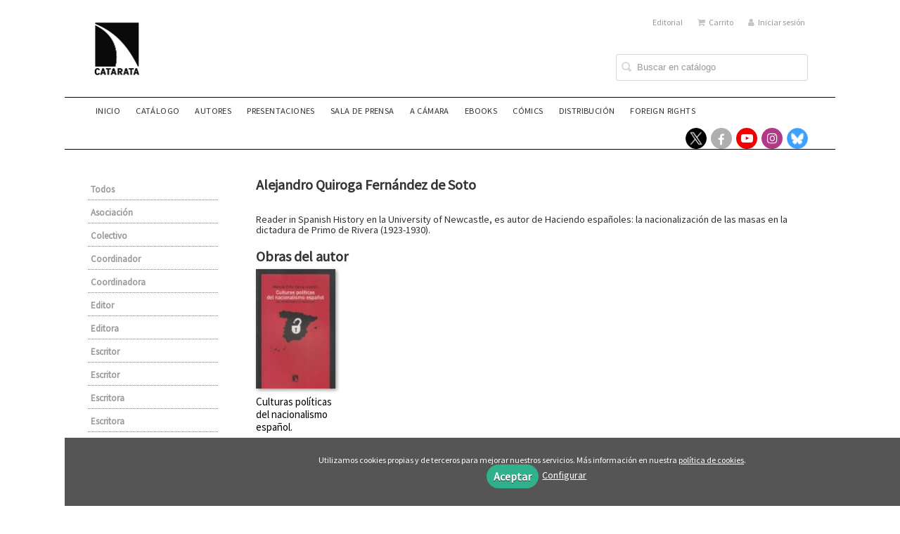

--- FILE ---
content_type: text/html; charset=utf-8
request_url: https://www.catarata.org/autor/alejandro-quiroga-fernandez-de-soto/
body_size: 4424
content:
<!DOCTYPE html><html lang=es><head><meta charset=UTF-8><meta name=viewport content="width=device-width, initial-scale=1.0"><meta name=description content="Alejandro Quiroga Fernández de Soto. Reader in Spanish History en la University of Newcastle, es autor de Haciendo españoles: la nacionalización de las masas en la dictadura de Primo de Rivera ..."><meta name=robots content=index,follow><meta content=https://www.catarata.org/autor/alejandro-quiroga-fernandez-de-soto/ property=og:url><meta property=og:title content="Alejandro Quiroga Fernández de Soto – Catarata"><meta property=og:image content=http://www.catarata.org/media/catarata55/images/thumbs/es_es-logo-responsive-77x90.png><meta name=twitter:card content=summary><meta name=twitter:title content="Alejandro Quiroga Fernández de Soto – Catarata"><meta name=twitter:image content=http://www.catarata.org/media/catarata55/images/thumbs/es_es-logo-responsive-77x90.png><link href=https://www.catarata.org/autor/alejandro-quiroga-fernandez-de-soto/ rel=canonical><link rel=icon href=/media/catarata55/images/catarat.ico><link rel=apple-touch-icon href=/media/catarata55/images/catarat.ico><link rel=alternate href=https://www.catarata.org/autor/alejandro-quiroga-fernandez-de-soto/ hreflang=es><link rel=stylesheet href=/static/web/css/minify-css.css><link rel=stylesheet href=/media/catarata55/styles/imprint.css><title>Alejandro Quiroga Fernández de Soto – Catarata</title><script>
        function getCookie(name) {
            var dc = document.cookie;
            var prefix = name + "=";
            var begin = dc.indexOf("; " + prefix);
            if (begin == -1) {
                begin = dc.indexOf(prefix);
                if (begin != 0) return null;
            } else {
                begin += 2;
                var end = document.cookie.indexOf(";", begin);
                if (end == -1) {
                    end = dc.length;
                }
            }
            return decodeURI(dc.substring(begin + prefix.length, end));
        }

        function loadGA() {
            var google_id = 'UA-92412331-1';
            var deferred = $.Deferred();
            if ((parseInt(getCookie("ALLOW_ANALYTICS")) === 1) && google_id){
                (function(i,s,o,g,r,a,m){i['GoogleAnalyticsObject']=r;i[r]=i[r]||function(){
                    (i[r].q=i[r].q||[]).push(arguments)},i[r].l=1*new Date();a=s.createElement(o),
                    m=s.getElementsByTagName(o)[0];a.async=1;a.src=g;m.parentNode.insertBefore(a,m)
                    })(window,document,'script','//www.google-analytics.com/analytics.js','ga');
                ga('create', google_id, 'auto');
                ga('require', 'ec');
                ga('require', 'displayfeatures');
                ga('send', 'pageview');
            }
            return deferred.promise;
        }

        function loadAnalyticsCookies() {
            if (parseInt(getCookie("ALLOW_ANALYTICS")) === 1){
                loadGA();
            }
        }

        function loadAllowedCookies(){
            loadAnalyticsCookies();
        }

        function setOffAdvise(all_cookies=false) {
            var doc = document;
            var date = new Date();
            date.setTime(date.getTime() + (365 * 24 * 60 * 60 * 1000));
            doc.cookie = "COOKIES_NOTICE=1;expires=" + date.toUTCString() + ";;path=/";

            if (all_cookies){
                doc.cookie = "ALLOW_ANALYTICS=1;expires=" + date.toUTCString() + ";;path=/";
                doc.cookie = "ALLOW_OTHERS=1;expires=" + date.toUTCString() + ";;path=/";
                if (typeof dataLayer !== 'undefined') {
                    dataLayer.push({'event': 'cookieLayerUpdate'});
                }
                loadAllowedCookies();
                return;
            }
            
            var cookies_msg = document.getElementById('cookie-message'),
                analytics_check = document.getElementById('allow_analytics'),
                others_check = document.getElementById('allow_others');

            cookies_msg.style.transition = "all 2s ease-in-out";
            cookies_msg.style.height = "0px";

            if (analytics_check != null && analytics_check.checked){
                doc.cookie = "ALLOW_ANALYTICS=1;;path=/";
            }

            if (others_check != null && others_check.checked){
                doc.cookie = "ALLOW_OTHERS=1;;path=/";
            }

            if (typeof dataLayer !== 'undefined') {
                dataLayer.push({'event': 'cookieLayerUpdate'});
            }

            loadAllowedCookies();
        }

    </script><script>
        window.onload = function() {
            updated = false;
            if (!$) $ = jQuery;
            if (getCookie("COOKIES_NOTICE") != 1){
                $(document).ready(function() {
                    var doc = document,
                        win = window,
                        cookielaw_msg = $("#cookie-message"),
                        cookielaw_btn = $("#cookielaw_btn");
                        cookielaw_all_btn = $("#cookielaw_all_btn");
                    cookielaw_msg.show();
                    $(document).on('click','#cookielaw_btn',function(){
                        setOffAdvise();
                    });
                    $(document).on('click','#cookielaw_all_btn, #modal_cookielaw_all_btn',function(){
                        setOffAdvise(true);
                    });
                });
            } else {
                loadAllowedCookies();
            }
        };
    </script><link rel=preload href=/static/web/fonts/font-awesome-4.7.0/css/font-awesome.min.css as=style></head><body><div class=page-wrapper><header><div class="header-top hidden-phone"><div class=container><ul class="header-top-nav pull-right"><li><a href=/p/895_quienes-somos/ > Editorial</a></li><li><a href=/cesta/ ><i class="fa fa-shopping-cart"></i>Carrito</a></li><li class=header-login-button><a href=/login/ ><i class="fa fa-user"></i>Iniciar sesión</a></li></ul></div></div><div class=header-middle><div class=container><div class=row-fluid><div class=span6><button id=simple-menu class="navtoggle btn_header visible-phone" aria-label="Botón de menú"><span class=menu-bar></span><span class=menu-bar></span><span class=menu-bar></span></button><span class=logo><a href=/ title="Ir a la página principal"><img class=image-logo src=/media/catarata55/images/thumbs/es_es-logo-catarata-12_14_nuevo_-129x150.jpg alt=Catarata></a></span></div><div class="span6 hidden-phone"><div class=header-middle-right><div class="form-search-wrapper pull-right"><form class=form-search action=/search/ id=searchform method=get><input type=text id=q name=q value placeholder="Buscar en catálogo" aria-label="Campo de búsqueda"></form></div><ul class="services-menu pull-right"></ul></div></div></div></div></div><div class="header-bottom hidden-phone"><div class=container><div class=row-fluid><div class=span12><div class="subnav main-menu"><ul class="nav nav-pills"><li class=menu-item-38092><a href=/ >Inicio</a></li><li class=menu-item-38093><a href=/catalogo/ >Catálogo</a></li><li class=menu-item-38094><a href=/autores>Autores</a></li><li class=menu-item-38101><a href=/p/4193_presentaciones/ >Presentaciones</a></li><li class=menu-item-38099><a href=/p/2737_sala-de-prensa/ >Sala de prensa</a></li><li class=menu-item-38096><a href=/p/1264_a-camara/ >A CÁMARA</a></li><li class=menu-item-38097><a href=/p/1281_ebook/ >eBooks</a></li><li class=menu-item-38098><a href=https://www.ponentmon.es>Cómics</a></li><li class=menu-item-38095><a href=/distribuidores/ >Distribución</a></li><li class=menu-item-38100><a href=/p/4350_foreign-rights/ >Foreign rights</a></li></ul></div><div class="social-networks hidden-phone pull-right"><ul><li><a target=_blank href=https://twitter.com/CatarataLibros class=twitter-link aria-label="Enlace a red social X (Twitter)"></a></li><li><a target=_blank href=https://www.facebook.com/Los-Libros-de-la-Catarata-187796141311585/ class=facebook-link aria-label="Enlace a red social Facebook"><i class="fa fa-facebook" aria-hidden=true></i></a></li><li><a target=_blank href=https://www.youtube.com/channel/UCz2Y3cKRaE210cIGreBscXg class=youtube-link aria-label="Enlace a red social YouTube"><i class="fa fa-youtube-play" aria-hidden=true></i></a></li><li><a target=_blank href="https://www.instagram.com/libroscatarata/?hl=es" class=instagram-link aria-label="Enlace a red social Instagram"><i class="fa fa-instagram" aria-hidden=true></i></a></li><li><a target=_blank href=https://bsky.app/profile/cataratalibros.bsky.social class=bluesky-link aria-label="Enlace a red social Bluesky"></a></li></ul></div></div></div></div></div></header><section class="container page-content"><div class=row-fluid><div class=row-fluid><div class="span2 secondary-nav"><a id=more-links-toggle class=visible-phone>Alejandro Quiroga Fernández de Soto – Catarata</a><ul class="nav nav-list"><li><a href=/autores/ >Todos</a></li><li><a href=/autores/asociacion_940/ >Asociación</a></li><li><a href=/autores/colectivo_941/ >Colectivo</a></li><li><a href=/autores/coordinador_393/ >Coordinador</a></li><li><a href=/autores/coordinadora_895/ >Coordinadora</a></li><li><a href=/autores/editor_394/ >Editor</a></li><li><a href=/autores/editora_891/ >Editora</a></li><li><a href=/autores/escritor_154/ >Escritor</a></li><li><a href=/autores/escritor_389/ >Escritor</a></li><li><a href=/autores/escritora_896/ >Escritora</a></li><li><a href=/autores/escritora_562/ >Escritora</a></li><li><a href=/autores/ilustrador_391/ >Ilustrador</a></li><li><a href=/autores/traductor_392/ >Traductor</a></li></ul></div><div class="span10 author-single-bio"><section class="clearfix author-single"><h1>Alejandro Quiroga Fernández de Soto </h1><div class=biography><p> Reader in Spanish History en la University of Newcastle, es autor de Haciendo españoles: la nacionalización de las masas en la dictadura de Primo de Rivera (1923-1930).</p></div><h2 class=author-related-books>Obras del autor</h2><ul class="books vertical five-cols row-fluid"><li class=book><a href=/libro/culturas-politicas-del-nacionalismo-espanol_45853/ ><img class=book-cover src=/media/catarata55/images/thumbs/edition-37862-100x150.jpg alt="Culturas políticas del nacionalismo español."><h4 class=book-title>Culturas políticas del nacionalismo español.</h4></a></li></ul></section></div></div></div></section><section class=footer-top><div class=container><ul class="row-fluid footer-blocks"><li class="span6 hidden-phone"><ul class=footer-logos><li><a href=https://www.catarata.org/ ><img class=lazy src=/media/catarata55/images/thumbs/logo-catarata-12_14-negro-copia-43x50.png data-src=/media/catarata55/images/thumbs/logo-catarata-12_14-negro-copia-43x50.png alt="Imagen para el sello Catarata"></a></li></ul></li><li class=span3><h5>Dirección</h5><div itemtype=https://schema.org/PostalAddress itemscope class=address id=editorial-address><p itemprop=addressLocality>Zurbano, 76</p><span itemprop=postalCode>28010</span><span itemprop=addressLocality>Madrid</span><p itemprop=addressCountry>España</p></div></li><li class=span3><h5>Contacta con nosotros</h5><ul><li><i class="fa fa-envelope"></i><a href=mailto:info@catarata.org>info@catarata.org</a></li><li><i class="fa fa-phone"></i>91 532 20 77</li></ul></li></ul></div></section><footer><div class=container><div class=row><p class=footer-info>&copy; 2026, Los Libros de la Catarata, S.L B-84582360 </p><ul class="nav-footer pull-right"><li class=menu-item-8125><a href=/p/898_aviso-legal/ >Aviso legal</a></li><li class=menu-item-8126><a href=/p/897_politica-de-cookies/ >Política de cookies</a></li><li class=menu-item-8127><a href=/p/896_politica-de-privacidad/ >Política de privacidad</a></li></ul></div><ul class="bottom-banners one-cols row-fluid"><li><img class="banner lazy" src=/media/catarata55/images/thumbs/loggobespana1-600x41.png data-src=/media/catarata55/images/thumbs/loggobespana1-600x41.png alt=MECD></li></ul></div></footer><div id=sidr><div id=sidr-search><form action=/search/ method=get><input type=text name=q value placeholder="Buscar en catálogo" aria-label="Buscar en catálogo"></form></div><ul class=navtoggle><li class=menu-item-38092><a href=/ >Inicio</a></li><li class=menu-item-38093><a href=/catalogo/ >Catálogo</a></li><li class=menu-item-38094><a href=/autores>Autores</a></li><li class=menu-item-38101><a href=/p/4193_presentaciones/ >Presentaciones</a></li><li class=menu-item-38099><a href=/p/2737_sala-de-prensa/ >Sala de prensa</a></li><li class=menu-item-38096><a href=/p/1264_a-camara/ >A CÁMARA</a></li><li class=menu-item-38097><a href=/p/1281_ebook/ >eBooks</a></li><li class=menu-item-38098><a href=https://www.ponentmon.es>Cómics</a></li><li class=menu-item-38095><a href=/distribuidores/ >Distribución</a></li><li class=menu-item-38100><a href=/p/4350_foreign-rights/ >Foreign rights</a></li><li class=separator></li></ul><ul class="navtoggle navtoggle-user"><li class=separator></li><li><a href=/p/895_quienes-somos/ > Editorial</a></li><li class=separator></li><li><a href=/login/ ><i class="fa fa-user"></i>Iniciar sesión</a></li><li><a href=/cesta/ ><i class="fa fa-shopping-cart"></i>Carrito</a></li></ul></div><div id=cookie-message style=display:none><p>Utilizamos cookies propias y de terceros para mejorar nuestros servicios. Más información en nuestra <a href=/p/politica-de-cookies/ class=cookie-message>política de cookies</a>. </p><a href=javascript:; id=cookielaw_all_btn class=message-close data-provide=close data-dst=#cookie-message> Aceptar</a><a href=#cookiesModal role=button data-toggle=modal>Configurar</a></div><div id=cookiesModal class="modal hide fade" tabindex=-1 role=dialog aria-labelledby=ModalLabel aria-hidden=true><div class=modal-header><button type=button class=close data-dismiss=modal aria-hidden=true>×</button><h3 id=ModalLabel> Configuración de cookies</h3></div><div class=modal-body> Cookies técnicas: <input type=checkbox name=allow_tecnical id=allow_tecnical checked readonly onclick="return false"><br> Cookies analíticas: <input type=checkbox name=allow_analytics id=allow_analytics><br> Cookies de terceros: <input type=checkbox name=allow_others id=allow_others><br><br></div><div class=modal-footer><a href=javascript:; id=cookielaw_btn class="btn btn-secondary message-close" data-provide=close data-dst=#cookie-message data-dismiss=modal> Configurar y guardar</a><a href=javascript:; id=modal_cookielaw_all_btn class="btn btn-primary message-close" data-provide=close data-dst=#cookie-message data-dismiss=modal> Aceptar todas</a></div></div></div><script>
        // JS Variables
        var lazy_css = true;
        var front_header = "header_social";
        var background =  false;
        var background_url = "";
        var boxed = true;
        var imprint_css = "/media/catarata55/styles/imprint.css";
    </script><script src="/static/web/js/minify-js.js?v=4"></script><script>
        window.addEventListener("load",function(event) {
            setTimeout(function(){
            }, 1000);
        });
    </script></body></html>